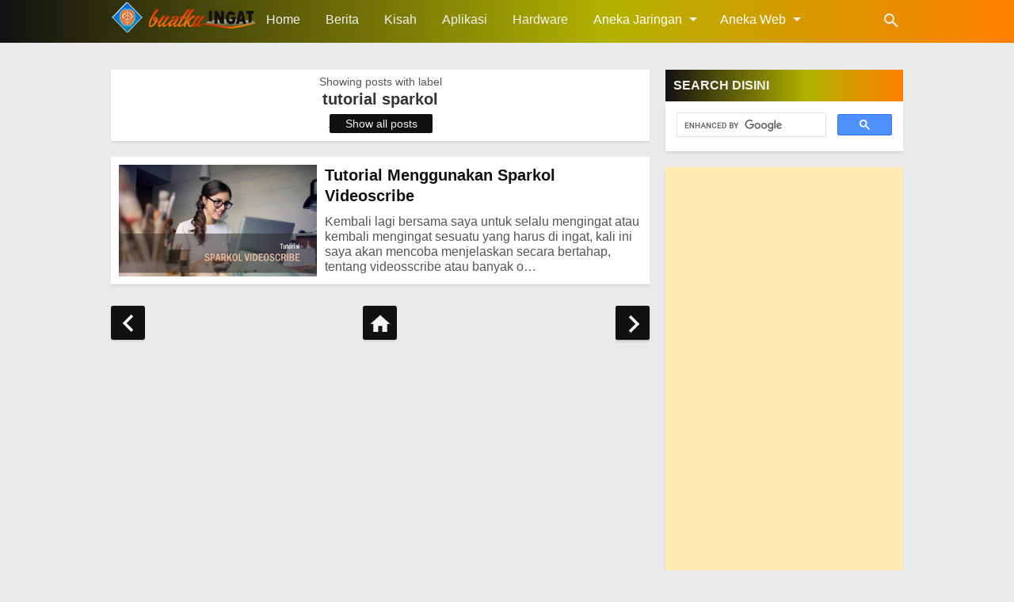

--- FILE ---
content_type: text/html; charset=utf-8
request_url: https://www.google.com/recaptcha/api2/aframe
body_size: 115
content:
<!DOCTYPE HTML><html><head><meta http-equiv="content-type" content="text/html; charset=UTF-8"></head><body><script nonce="I7Ek74T_eKVJLCE0qOwSvA">/** Anti-fraud and anti-abuse applications only. See google.com/recaptcha */ try{var clients={'sodar':'https://pagead2.googlesyndication.com/pagead/sodar?'};window.addEventListener("message",function(a){try{if(a.source===window.parent){var b=JSON.parse(a.data);var c=clients[b['id']];if(c){var d=document.createElement('img');d.src=c+b['params']+'&rc='+(localStorage.getItem("rc::a")?sessionStorage.getItem("rc::b"):"");window.document.body.appendChild(d);sessionStorage.setItem("rc::e",parseInt(sessionStorage.getItem("rc::e")||0)+1);localStorage.setItem("rc::h",'1769898754674');}}}catch(b){}});window.parent.postMessage("_grecaptcha_ready", "*");}catch(b){}</script></body></html>

--- FILE ---
content_type: text/javascript; charset=UTF-8
request_url: https://www.buatkuingat.com/feeds/posts/summary?alt=json-in-script&orderby=updated&max-results=0&callback=randomRandomIndex
body_size: 2413
content:
// API callback
randomRandomIndex({"version":"1.0","encoding":"UTF-8","feed":{"xmlns":"http://www.w3.org/2005/Atom","xmlns$openSearch":"http://a9.com/-/spec/opensearchrss/1.0/","xmlns$blogger":"http://schemas.google.com/blogger/2008","xmlns$georss":"http://www.georss.org/georss","xmlns$gd":"http://schemas.google.com/g/2005","xmlns$thr":"http://purl.org/syndication/thread/1.0","id":{"$t":"tag:blogger.com,1999:blog-5343395769119681293"},"updated":{"$t":"2026-01-26T06:48:23.764+07:00"},"category":[{"term":"Tutorial"},{"term":"windows"},{"term":"packet tracer"},{"term":"berita"},{"term":"aplikasi"},{"term":"game"},{"term":"Mikrotik"},{"term":"hardware"},{"term":"WiFi"},{"term":"debian"},{"term":"blog"},{"term":"google form"},{"term":"kisah"},{"term":"android"},{"term":"server"},{"term":"laptop"},{"term":"virtualbox"},{"term":"Windows 10"},{"term":"instagram"},{"term":"moodle"},{"term":"sparkol"},{"term":"videoscribe"},{"term":"IP address"},{"term":"Jaringan"},{"term":"adsense"},{"term":"network"},{"term":"router"},{"term":"Debian 10"},{"term":"Komputer"},{"term":"ai"},{"term":"mobile legends"},{"term":"Indihome"},{"term":"Ubuntu Linux"},{"term":"Windows 11"},{"term":"Word"},{"term":"free fire"},{"term":"iPhone"},{"term":"Cisco Packet Tracer"},{"term":"Keyboard"},{"term":"dhcp server"},{"term":"discord"},{"term":"dns"},{"term":"dns server"},{"term":"mac"},{"term":"ssh"},{"term":"tp-link"},{"term":"voip"},{"term":"DHCP"},{"term":"SSD"},{"term":"access point"},{"term":"facebook"},{"term":"ftp server"},{"term":"hosting"},{"term":"minecraft"},{"term":"printer"},{"term":"processor"},{"term":"routing"},{"term":"tiktok"},{"term":"vlan"},{"term":"vps"},{"term":"wordpress"},{"term":"Anaconda"},{"term":"File"},{"term":"Firewall"},{"term":"PC"},{"term":"Password"},{"term":"Software"},{"term":"Spesifikasi"},{"term":"Topologi"},{"term":"add user moodle"},{"term":"autocrat"},{"term":"bootable windows 10"},{"term":"buat soal"},{"term":"canva"},{"term":"email"},{"term":"gb whatsapp"},{"term":"google"},{"term":"grow a garden"},{"term":"ibadah"},{"term":"install moodle"},{"term":"internet"},{"term":"konfigurasi vpn"},{"term":"linux"},{"term":"motherboard"},{"term":"presentasi sparkol"},{"term":"rip"},{"term":"soal"},{"term":"subnetting"},{"term":"whatsapp"},{"term":"wondershare"},{"term":"3G 4G"},{"term":"4G"},{"term":"Bandwidth"},{"term":"CCTV"},{"term":"Cache"},{"term":"Cross"},{"term":"DDNS"},{"term":"Dedicated Server"},{"term":"Desain Grafis"},{"term":"HDD"},{"term":"HP"},{"term":"HP Core i3"},{"term":"IP address versi 6"},{"term":"Indihome."},{"term":"Intel"},{"term":"Jupyter Notebook"},{"term":"Kabel"},{"term":"LAN"},{"term":"Lenovo"},{"term":"MBR to GPT"},{"term":"MHL"},{"term":"Monitor"},{"term":"NAT"},{"term":"NFC"},{"term":"NoIP"},{"term":"Oppo"},{"term":"PS4"},{"term":"RJ-45"},{"term":"Reboot"},{"term":"Remote Desktop Connection"},{"term":"STB"},{"term":"Smartphone"},{"term":"Straight"},{"term":"TV"},{"term":"Topologi Mesh"},{"term":"UEFI"},{"term":"UTP"},{"term":"VMware"},{"term":"Windows Security"},{"term":"Xiaomi 2023"},{"term":"absensi"},{"term":"activity wizard"},{"term":"adword"},{"term":"akses blog"},{"term":"animasi sparkol"},{"term":"badge"},{"term":"beda blogger dan wordpress"},{"term":"bgp"},{"term":"blank sparkol"},{"term":"blog hosted"},{"term":"blogger"},{"term":"blogspot"},{"term":"bootable windows"},{"term":"bridge"},{"term":"buol"},{"term":"cache dns"},{"term":"cara kerja google form"},{"term":"cat cpns"},{"term":"cell tower"},{"term":"cluster harddisk"},{"term":"cpns"},{"term":"crimping"},{"term":"dashboard wordpress"},{"term":"databse server"},{"term":"dedicated hosting server"},{"term":"dekompresi"},{"term":"deskripsi"},{"term":"download"},{"term":"drag and drop"},{"term":"durasi waktu"},{"term":"efek morph sparkol"},{"term":"eigrp"},{"term":"es teller"},{"term":"excel"},{"term":"excel tombol print"},{"term":"fiber optik"},{"term":"file SVG"},{"term":"flashdisk"},{"term":"flashdisk otg"},{"term":"fungsi packet tracer"},{"term":"ganti header"},{"term":"ganti template"},{"term":"gmail"},{"term":"google maps"},{"term":"gpt dan mbr"},{"term":"hak akses"},{"term":"harddisk"},{"term":"hosted no hosted"},{"term":"hosting terbaik"},{"term":"http"},{"term":"iPhone 13"},{"term":"iPhone SE"},{"term":"install virtualbox"},{"term":"install windows 7"},{"term":"inter VLAN"},{"term":"ios"},{"term":"kajian"},{"term":"keyword planner"},{"term":"konfigurasi certificate authority"},{"term":"konfigurasi https"},{"term":"konfigurasi mail dan webmail"},{"term":"konfigurasi mysql dan php5"},{"term":"konfigurasi voip"},{"term":"konfigurasi web server"},{"term":"link google form"},{"term":"mail"},{"term":"mail server"},{"term":"masukn image video"},{"term":"memilih printer"},{"term":"menambah course"},{"term":"mengatur robots"},{"term":"nurmagomedov"},{"term":"ospf"},{"term":"packet tracer terbaru"},{"term":"panji rasulullah"},{"term":"partisi"},{"term":"pasang flashdisk"},{"term":"pasang processor"},{"term":"pasang template bmag"},{"term":"peer to peer"},{"term":"pengajuan adsense"},{"term":"pengaturan tersembunyi"},{"term":"pengenalan moodle"},{"term":"pengertian videoscribe"},{"term":"penyedia vps"},{"term":"perbedaan ram"},{"term":"perintah cisco"},{"term":"perintah hapus"},{"term":"pesawat"},{"term":"port security"},{"term":"posting wordpress"},{"term":"postingan"},{"term":"promosi"},{"term":"pulau panjang"},{"term":"ram"},{"term":"raspberry pi"},{"term":"raspberry pi 3"},{"term":"recoverit"},{"term":"remote server"},{"term":"repository"},{"term":"reset"},{"term":"responses"},{"term":"riset keyword"},{"term":"robots blocked"},{"term":"samba server"},{"term":"samsung"},{"term":"save delete backup restore cisco"},{"term":"setting robots"},{"term":"setting tata letak"},{"term":"share facebook"},{"term":"share folder"},{"term":"softswitch"},{"term":"solid connverter pdf"},{"term":"solid converter pdf"},{"term":"supervisi kelas"},{"term":"switch"},{"term":"tabel"},{"term":"tahajud"},{"term":"tang crimping"},{"term":"telegram"},{"term":"telnet"},{"term":"tempat TKD"},{"term":"template blogger"},{"term":"template bmag"},{"term":"tips beli processor"},{"term":"tipstrik"},{"term":"tombol share"},{"term":"tombol spin"},{"term":"toolbar sparkol"},{"term":"topik blog"},{"term":"trip buol"},{"term":"trip palu"},{"term":"tuorial"},{"term":"tutorial sparkol"},{"term":"ujian praktik"},{"term":"upload user dengan csv"},{"term":"upload user picture"},{"term":"usb"},{"term":"vlan trunking"},{"term":"vpn server"},{"term":"web server"},{"term":"web service"},{"term":"wireless access point"},{"term":"youtube"}],"title":{"type":"text","$t":"Buatkuingat"},"subtitle":{"type":"html","$t":"Blog Tutorial Komputer, Tutorial Hardware, Troubleshootin, Tutorial Jaringan Komputer, Tutorial Microsoft Office, Ilmu Komputer, Computer Reviews, tips dan trik komputer, materi tentang komputer, Artikel Komputer, informasi terbaru tentang komputer, pemrograman, tutorial blog, panduan membuat blog, belajar komputer, hardware komputer, software komputer, game komputer, android, arduino, raspberry, tutorial perbaikan komputer, teknik merakit komputer, design grafis, edit foto."},"link":[{"rel":"http://schemas.google.com/g/2005#feed","type":"application/atom+xml","href":"https:\/\/www.buatkuingat.com\/feeds\/posts\/summary"},{"rel":"self","type":"application/atom+xml","href":"https:\/\/www.blogger.com\/feeds\/5343395769119681293\/posts\/summary?alt=json-in-script\u0026max-results=0\u0026orderby=updated"},{"rel":"alternate","type":"text/html","href":"https:\/\/www.buatkuingat.com\/"},{"rel":"hub","href":"http://pubsubhubbub.appspot.com/"}],"author":[{"name":{"$t":"Linda W. Scott"},"uri":{"$t":"http:\/\/www.blogger.com\/profile\/10231825434694979842"},"email":{"$t":"noreply@blogger.com"},"gd$image":{"rel":"http://schemas.google.com/g/2005#thumbnail","width":"16","height":"16","src":"https:\/\/img1.blogblog.com\/img\/b16-rounded.gif"}}],"generator":{"version":"7.00","uri":"http://www.blogger.com","$t":"Blogger"},"openSearch$totalResults":{"$t":"592"},"openSearch$startIndex":{"$t":"1"},"openSearch$itemsPerPage":{"$t":"0"}}});

--- FILE ---
content_type: text/javascript; charset=UTF-8
request_url: https://www.buatkuingat.com/feeds/posts/summary?alt=json-in-script&orderby=updated&start-index=85&max-results=5&callback=showRandomPost
body_size: 5272
content:
// API callback
showRandomPost({"version":"1.0","encoding":"UTF-8","feed":{"xmlns":"http://www.w3.org/2005/Atom","xmlns$openSearch":"http://a9.com/-/spec/opensearchrss/1.0/","xmlns$blogger":"http://schemas.google.com/blogger/2008","xmlns$georss":"http://www.georss.org/georss","xmlns$gd":"http://schemas.google.com/g/2005","xmlns$thr":"http://purl.org/syndication/thread/1.0","id":{"$t":"tag:blogger.com,1999:blog-5343395769119681293"},"updated":{"$t":"2026-01-26T06:48:23.764+07:00"},"category":[{"term":"Tutorial"},{"term":"windows"},{"term":"packet tracer"},{"term":"berita"},{"term":"aplikasi"},{"term":"game"},{"term":"Mikrotik"},{"term":"hardware"},{"term":"WiFi"},{"term":"debian"},{"term":"blog"},{"term":"google form"},{"term":"kisah"},{"term":"android"},{"term":"server"},{"term":"laptop"},{"term":"virtualbox"},{"term":"Windows 10"},{"term":"instagram"},{"term":"moodle"},{"term":"sparkol"},{"term":"videoscribe"},{"term":"IP address"},{"term":"Jaringan"},{"term":"adsense"},{"term":"network"},{"term":"router"},{"term":"Debian 10"},{"term":"Komputer"},{"term":"ai"},{"term":"mobile legends"},{"term":"Indihome"},{"term":"Ubuntu Linux"},{"term":"Windows 11"},{"term":"Word"},{"term":"free fire"},{"term":"iPhone"},{"term":"Cisco Packet Tracer"},{"term":"Keyboard"},{"term":"dhcp server"},{"term":"discord"},{"term":"dns"},{"term":"dns server"},{"term":"mac"},{"term":"ssh"},{"term":"tp-link"},{"term":"voip"},{"term":"DHCP"},{"term":"SSD"},{"term":"access point"},{"term":"facebook"},{"term":"ftp server"},{"term":"hosting"},{"term":"minecraft"},{"term":"printer"},{"term":"processor"},{"term":"routing"},{"term":"tiktok"},{"term":"vlan"},{"term":"vps"},{"term":"wordpress"},{"term":"Anaconda"},{"term":"File"},{"term":"Firewall"},{"term":"PC"},{"term":"Password"},{"term":"Software"},{"term":"Spesifikasi"},{"term":"Topologi"},{"term":"add user moodle"},{"term":"autocrat"},{"term":"bootable windows 10"},{"term":"buat soal"},{"term":"canva"},{"term":"email"},{"term":"gb whatsapp"},{"term":"google"},{"term":"grow a garden"},{"term":"ibadah"},{"term":"install moodle"},{"term":"internet"},{"term":"konfigurasi vpn"},{"term":"linux"},{"term":"motherboard"},{"term":"presentasi sparkol"},{"term":"rip"},{"term":"soal"},{"term":"subnetting"},{"term":"whatsapp"},{"term":"wondershare"},{"term":"3G 4G"},{"term":"4G"},{"term":"Bandwidth"},{"term":"CCTV"},{"term":"Cache"},{"term":"Cross"},{"term":"DDNS"},{"term":"Dedicated Server"},{"term":"Desain Grafis"},{"term":"HDD"},{"term":"HP"},{"term":"HP Core i3"},{"term":"IP address versi 6"},{"term":"Indihome."},{"term":"Intel"},{"term":"Jupyter Notebook"},{"term":"Kabel"},{"term":"LAN"},{"term":"Lenovo"},{"term":"MBR to GPT"},{"term":"MHL"},{"term":"Monitor"},{"term":"NAT"},{"term":"NFC"},{"term":"NoIP"},{"term":"Oppo"},{"term":"PS4"},{"term":"RJ-45"},{"term":"Reboot"},{"term":"Remote Desktop Connection"},{"term":"STB"},{"term":"Smartphone"},{"term":"Straight"},{"term":"TV"},{"term":"Topologi Mesh"},{"term":"UEFI"},{"term":"UTP"},{"term":"VMware"},{"term":"Windows Security"},{"term":"Xiaomi 2023"},{"term":"absensi"},{"term":"activity wizard"},{"term":"adword"},{"term":"akses blog"},{"term":"animasi sparkol"},{"term":"badge"},{"term":"beda blogger dan wordpress"},{"term":"bgp"},{"term":"blank sparkol"},{"term":"blog hosted"},{"term":"blogger"},{"term":"blogspot"},{"term":"bootable windows"},{"term":"bridge"},{"term":"buol"},{"term":"cache dns"},{"term":"cara kerja google form"},{"term":"cat cpns"},{"term":"cell tower"},{"term":"cluster harddisk"},{"term":"cpns"},{"term":"crimping"},{"term":"dashboard wordpress"},{"term":"databse server"},{"term":"dedicated hosting server"},{"term":"dekompresi"},{"term":"deskripsi"},{"term":"download"},{"term":"drag and drop"},{"term":"durasi waktu"},{"term":"efek morph sparkol"},{"term":"eigrp"},{"term":"es teller"},{"term":"excel"},{"term":"excel tombol print"},{"term":"fiber optik"},{"term":"file SVG"},{"term":"flashdisk"},{"term":"flashdisk otg"},{"term":"fungsi packet tracer"},{"term":"ganti header"},{"term":"ganti template"},{"term":"gmail"},{"term":"google maps"},{"term":"gpt dan mbr"},{"term":"hak akses"},{"term":"harddisk"},{"term":"hosted no hosted"},{"term":"hosting terbaik"},{"term":"http"},{"term":"iPhone 13"},{"term":"iPhone SE"},{"term":"install virtualbox"},{"term":"install windows 7"},{"term":"inter VLAN"},{"term":"ios"},{"term":"kajian"},{"term":"keyword planner"},{"term":"konfigurasi certificate authority"},{"term":"konfigurasi https"},{"term":"konfigurasi mail dan webmail"},{"term":"konfigurasi mysql dan php5"},{"term":"konfigurasi voip"},{"term":"konfigurasi web server"},{"term":"link google form"},{"term":"mail"},{"term":"mail server"},{"term":"masukn image video"},{"term":"memilih printer"},{"term":"menambah course"},{"term":"mengatur robots"},{"term":"nurmagomedov"},{"term":"ospf"},{"term":"packet tracer terbaru"},{"term":"panji rasulullah"},{"term":"partisi"},{"term":"pasang flashdisk"},{"term":"pasang processor"},{"term":"pasang template bmag"},{"term":"peer to peer"},{"term":"pengajuan adsense"},{"term":"pengaturan tersembunyi"},{"term":"pengenalan moodle"},{"term":"pengertian videoscribe"},{"term":"penyedia vps"},{"term":"perbedaan ram"},{"term":"perintah cisco"},{"term":"perintah hapus"},{"term":"pesawat"},{"term":"port security"},{"term":"posting wordpress"},{"term":"postingan"},{"term":"promosi"},{"term":"pulau panjang"},{"term":"ram"},{"term":"raspberry pi"},{"term":"raspberry pi 3"},{"term":"recoverit"},{"term":"remote server"},{"term":"repository"},{"term":"reset"},{"term":"responses"},{"term":"riset keyword"},{"term":"robots blocked"},{"term":"samba server"},{"term":"samsung"},{"term":"save delete backup restore cisco"},{"term":"setting robots"},{"term":"setting tata letak"},{"term":"share facebook"},{"term":"share folder"},{"term":"softswitch"},{"term":"solid connverter pdf"},{"term":"solid converter pdf"},{"term":"supervisi kelas"},{"term":"switch"},{"term":"tabel"},{"term":"tahajud"},{"term":"tang crimping"},{"term":"telegram"},{"term":"telnet"},{"term":"tempat TKD"},{"term":"template blogger"},{"term":"template bmag"},{"term":"tips beli processor"},{"term":"tipstrik"},{"term":"tombol share"},{"term":"tombol spin"},{"term":"toolbar sparkol"},{"term":"topik blog"},{"term":"trip buol"},{"term":"trip palu"},{"term":"tuorial"},{"term":"tutorial sparkol"},{"term":"ujian praktik"},{"term":"upload user dengan csv"},{"term":"upload user picture"},{"term":"usb"},{"term":"vlan trunking"},{"term":"vpn server"},{"term":"web server"},{"term":"web service"},{"term":"wireless access point"},{"term":"youtube"}],"title":{"type":"text","$t":"Buatkuingat"},"subtitle":{"type":"html","$t":"Blog Tutorial Komputer, Tutorial Hardware, Troubleshootin, Tutorial Jaringan Komputer, Tutorial Microsoft Office, Ilmu Komputer, Computer Reviews, tips dan trik komputer, materi tentang komputer, Artikel Komputer, informasi terbaru tentang komputer, pemrograman, tutorial blog, panduan membuat blog, belajar komputer, hardware komputer, software komputer, game komputer, android, arduino, raspberry, tutorial perbaikan komputer, teknik merakit komputer, design grafis, edit foto."},"link":[{"rel":"http://schemas.google.com/g/2005#feed","type":"application/atom+xml","href":"https:\/\/www.buatkuingat.com\/feeds\/posts\/summary"},{"rel":"self","type":"application/atom+xml","href":"https:\/\/www.blogger.com\/feeds\/5343395769119681293\/posts\/summary?alt=json-in-script\u0026start-index=85\u0026max-results=5\u0026orderby=updated"},{"rel":"alternate","type":"text/html","href":"https:\/\/www.buatkuingat.com\/"},{"rel":"hub","href":"http://pubsubhubbub.appspot.com/"},{"rel":"previous","type":"application/atom+xml","href":"https:\/\/www.blogger.com\/feeds\/5343395769119681293\/posts\/summary?alt=json-in-script\u0026start-index=80\u0026max-results=5\u0026orderby=updated"},{"rel":"next","type":"application/atom+xml","href":"https:\/\/www.blogger.com\/feeds\/5343395769119681293\/posts\/summary?alt=json-in-script\u0026start-index=90\u0026max-results=5\u0026orderby=updated"}],"author":[{"name":{"$t":"Linda W. Scott"},"uri":{"$t":"http:\/\/www.blogger.com\/profile\/10231825434694979842"},"email":{"$t":"noreply@blogger.com"},"gd$image":{"rel":"http://schemas.google.com/g/2005#thumbnail","width":"16","height":"16","src":"https:\/\/img1.blogblog.com\/img\/b16-rounded.gif"}}],"generator":{"version":"7.00","uri":"http://www.blogger.com","$t":"Blogger"},"openSearch$totalResults":{"$t":"592"},"openSearch$startIndex":{"$t":"85"},"openSearch$itemsPerPage":{"$t":"5"},"entry":[{"id":{"$t":"tag:blogger.com,1999:blog-5343395769119681293.post-3229796674986991073"},"published":{"$t":"2025-04-29T01:23:00.002+07:00"},"updated":{"$t":"2025-04-29T01:23:33.293+07:00"},"category":[{"scheme":"http://www.blogger.com/atom/ns#","term":"game"},{"scheme":"http://www.blogger.com/atom/ns#","term":"mobile legends"}],"title":{"type":"text","$t":"6 Tips Menjadi Hyper Jungler di Mobile Legends 36 Agar Cepat Naik Level"},"summary":{"type":"text","$t":"Berikut uraian tentang beberapa tips menjadi hyper jungler di Mobile Legends 36 agar cepat naik level. Di Mobile Legends Season 36, peran hyper jungler kembali jadi kunci utama untuk membawa tim menuju kemenangan.Hyper yang mampu farming cepat dan rotasi efektif akan membuat tim lebih dominan di semua lane. Bagi kamu yang ingin cepat naik level dan memperkuat posisi sebagai hyper jungler, berikut"},"link":[{"rel":"replies","type":"application/atom+xml","href":"https:\/\/www.buatkuingat.com\/feeds\/3229796674986991073\/comments\/default","title":"Post Comments"},{"rel":"replies","type":"text/html","href":"https:\/\/www.buatkuingat.com\/2025\/04\/tips-menjadi-hyper-jungler-di-mobile-legends.html#comment-form","title":"0 Comments"},{"rel":"edit","type":"application/atom+xml","href":"https:\/\/www.blogger.com\/feeds\/5343395769119681293\/posts\/default\/3229796674986991073"},{"rel":"self","type":"application/atom+xml","href":"https:\/\/www.blogger.com\/feeds\/5343395769119681293\/posts\/default\/3229796674986991073"},{"rel":"alternate","type":"text/html","href":"https:\/\/www.buatkuingat.com\/2025\/04\/tips-menjadi-hyper-jungler-di-mobile-legends.html","title":"6 Tips Menjadi Hyper Jungler di Mobile Legends 36 Agar Cepat Naik Level"}],"author":[{"name":{"$t":"tanto"},"uri":{"$t":"http:\/\/www.blogger.com\/profile\/01764869957172429534"},"email":{"$t":"noreply@blogger.com"},"gd$image":{"rel":"http://schemas.google.com/g/2005#thumbnail","width":"25","height":"32","src":"\/\/blogger.googleusercontent.com\/img\/b\/R29vZ2xl\/AVvXsEiiQ8f-0HBRbtrU9puYyK76OIJ9lBD2fvC-KtlW5uCqCnMYXuP_N5qTSnVxXDHebyu6a50auTtmGDYlHUW4P5QjIuZlo9LiNHIuncw4qDuIcDVKjUIgwut_7LwHY6t1s-ePnyq02aUGhv8NOmJ125tb4mVjwoP2MHLJnFkLlidODX90jw\/s220\/ironman.JPG"}}],"media$thumbnail":{"xmlns$media":"http://search.yahoo.com/mrss/","url":"https:\/\/blogger.googleusercontent.com\/img\/b\/R29vZ2xl\/AVvXsEjC3ooriPuLV4-tkEaS3Rp0o34iFhPbV2w0ihsw9Qkpmw0lUeQc4y9DtD8E8bcpUf23GxokjC0HHlZQEE5B6KMHqXt5a3Wqt-khr54FrQ-iNxz-zCNKkuTAWldbvyR_SyQQjpJZyAYMtnvQxpW6vZXc1iKVa_8q7XV3trxIQBCHMI6uv7R9GMgL0YEBFAFC\/s72-c\/Tips%20Menjadi%20Hyper%20Jungler%20di%20Mobile%20Legends%2036.JPG","height":"72","width":"72"},"thr$total":{"$t":"0"}},{"id":{"$t":"tag:blogger.com,1999:blog-5343395769119681293.post-785236570987094397"},"published":{"$t":"2025-04-25T00:41:00.003+07:00"},"updated":{"$t":"2025-04-29T01:10:24.691+07:00"},"category":[{"scheme":"http://www.blogger.com/atom/ns#","term":"Word"}],"title":{"type":"text","$t":"Cara Membuat Hanya Satu Halaman Landscape di Microsoft Word"},"summary":{"type":"text","$t":"Berikut panduan langkah-langkah cara membuat hanya satu halaman landscape di Microsoft Word. Microsoft Word merupakan salah satu perangkat lunak pengolah kata yang paling banyak digunakan di dunia. Tak hanya untuk membuat dokumen teks, Word juga memungkinkan pengguna melakukan berbagai pengaturan tata letak sesuai kebutuhan.Salah satu fitur yang cukup sering dicari adalah cara membuat hanya satu "},"link":[{"rel":"replies","type":"application/atom+xml","href":"https:\/\/www.buatkuingat.com\/feeds\/785236570987094397\/comments\/default","title":"Post Comments"},{"rel":"replies","type":"text/html","href":"https:\/\/www.buatkuingat.com\/2025\/04\/cara-membuat-hanya-satu-halaman-landscape-di-microsoft-word.html#comment-form","title":"0 Comments"},{"rel":"edit","type":"application/atom+xml","href":"https:\/\/www.blogger.com\/feeds\/5343395769119681293\/posts\/default\/785236570987094397"},{"rel":"self","type":"application/atom+xml","href":"https:\/\/www.blogger.com\/feeds\/5343395769119681293\/posts\/default\/785236570987094397"},{"rel":"alternate","type":"text/html","href":"https:\/\/www.buatkuingat.com\/2025\/04\/cara-membuat-hanya-satu-halaman-landscape-di-microsoft-word.html","title":"Cara Membuat Hanya Satu Halaman Landscape di Microsoft Word"}],"author":[{"name":{"$t":"tanto"},"uri":{"$t":"http:\/\/www.blogger.com\/profile\/01764869957172429534"},"email":{"$t":"noreply@blogger.com"},"gd$image":{"rel":"http://schemas.google.com/g/2005#thumbnail","width":"25","height":"32","src":"\/\/blogger.googleusercontent.com\/img\/b\/R29vZ2xl\/AVvXsEiiQ8f-0HBRbtrU9puYyK76OIJ9lBD2fvC-KtlW5uCqCnMYXuP_N5qTSnVxXDHebyu6a50auTtmGDYlHUW4P5QjIuZlo9LiNHIuncw4qDuIcDVKjUIgwut_7LwHY6t1s-ePnyq02aUGhv8NOmJ125tb4mVjwoP2MHLJnFkLlidODX90jw\/s220\/ironman.JPG"}}],"media$thumbnail":{"xmlns$media":"http://search.yahoo.com/mrss/","url":"https:\/\/blogger.googleusercontent.com\/img\/b\/R29vZ2xl\/AVvXsEhke1lIRDKTRvoE8RP9zPWYIp4pPOWUHBxQWs4Z7HJwuuh2EDfJ69eTmCOMN9gZKmOxhThBDiDBcJiKkDP6durk3i-U_Im4gkjclL8nA8YKS5Nx3VynT0ceLq73ZApLoMkDtBdWdi-bDFevZ-AGab2UqVIkri3dVaPfPzJFnx765APUluvcFI1pvAsk2lJh\/s72-c\/Cara%20Membuat%20Hanya%20Satu%20Halaman%20Landscape%20di%20Microsoft%20Word.JPG","height":"72","width":"72"},"thr$total":{"$t":"0"}},{"id":{"$t":"tag:blogger.com,1999:blog-5343395769119681293.post-6776420155794802833"},"published":{"$t":"2025-04-29T01:09:00.002+07:00"},"updated":{"$t":"2025-04-29T01:09:16.993+07:00"},"category":[{"scheme":"http://www.blogger.com/atom/ns#","term":"Tutorial"}],"title":{"type":"text","$t":"Cara Menampilkan Persentase Baterai iPhone dengan Mudah"},"summary":{"type":"text","$t":"Artikel ini akan menjelaskan secara lengkap tentang cara menampilkan persentase baterai iPhone dengan mudah. Bagi pengguna iPhone, mengetahui sisa daya baterai secara lebih akurat sangat penting agar penggunaan perangkat bisa lebih terkontrol.Salah satu fitur yang bisa membantu adalah menampilkan persentase baterai di status bar. Dengan menyalakan fitur ini, Anda tidak perlu menebak-nebak lagi "},"link":[{"rel":"replies","type":"application/atom+xml","href":"https:\/\/www.buatkuingat.com\/feeds\/6776420155794802833\/comments\/default","title":"Post Comments"},{"rel":"replies","type":"text/html","href":"https:\/\/www.buatkuingat.com\/2025\/04\/cara-menampilkan-persentase-baterai-iphone.html#comment-form","title":"0 Comments"},{"rel":"edit","type":"application/atom+xml","href":"https:\/\/www.blogger.com\/feeds\/5343395769119681293\/posts\/default\/6776420155794802833"},{"rel":"self","type":"application/atom+xml","href":"https:\/\/www.blogger.com\/feeds\/5343395769119681293\/posts\/default\/6776420155794802833"},{"rel":"alternate","type":"text/html","href":"https:\/\/www.buatkuingat.com\/2025\/04\/cara-menampilkan-persentase-baterai-iphone.html","title":"Cara Menampilkan Persentase Baterai iPhone dengan Mudah"}],"author":[{"name":{"$t":"tanto"},"uri":{"$t":"http:\/\/www.blogger.com\/profile\/01764869957172429534"},"email":{"$t":"noreply@blogger.com"},"gd$image":{"rel":"http://schemas.google.com/g/2005#thumbnail","width":"25","height":"32","src":"\/\/blogger.googleusercontent.com\/img\/b\/R29vZ2xl\/AVvXsEiiQ8f-0HBRbtrU9puYyK76OIJ9lBD2fvC-KtlW5uCqCnMYXuP_N5qTSnVxXDHebyu6a50auTtmGDYlHUW4P5QjIuZlo9LiNHIuncw4qDuIcDVKjUIgwut_7LwHY6t1s-ePnyq02aUGhv8NOmJ125tb4mVjwoP2MHLJnFkLlidODX90jw\/s220\/ironman.JPG"}}],"media$thumbnail":{"xmlns$media":"http://search.yahoo.com/mrss/","url":"https:\/\/blogger.googleusercontent.com\/img\/b\/R29vZ2xl\/AVvXsEiQMxsrynm2IHPfiF8ZoSsILj2Y28ZXrR6xDjTTpy74oeMREtGO4TVPxXInnjkS4yE_OyWhy-Jrnp7_objDtYykd7TeEToIiTqDoR9D6D2Z45b4W2Z8dKl_9iqRK1JLlbCXCwoHkpXeCj_8avL8WsiYlsDz8j723XzaYEWTAWoST85kXAPeOTwjSlRjdlS_\/s72-c\/Cara%20Menampilkan%20Persentase%20Baterai%20iPhone%20dengan%20Mudah.jpg","height":"72","width":"72"},"thr$total":{"$t":"0"}},{"id":{"$t":"tag:blogger.com,1999:blog-5343395769119681293.post-3703178724296931702"},"published":{"$t":"2025-04-29T00:57:00.002+07:00"},"updated":{"$t":"2025-04-29T00:57:14.909+07:00"},"category":[{"scheme":"http://www.blogger.com/atom/ns#","term":"free fire"},{"scheme":"http://www.blogger.com/atom/ns#","term":"game"}],"title":{"type":"text","$t":"3 Jenis Zona di Free Fire: Kenali Danger Zone, Toxic Zone, dan No Signal Zone"},"summary":{"type":"text","$t":"Di artikel ini, kita akan membahas tiga jenis zona di Free Fire yang wajib kamu ketahui: Danger Zone, Toxic Zone, dan No Signal Zone. Memahami fungsi dan cara menghadapi ketiga zona ini bisa menjadi kunci kemenanganmu!Free Fire, salah satu game battle royale paling populer di dunia, menawarkan pengalaman bertempur yang penuh tantangan dan strategi. Salah satu elemen penting dalam permainan ini "},"link":[{"rel":"replies","type":"application/atom+xml","href":"https:\/\/www.buatkuingat.com\/feeds\/3703178724296931702\/comments\/default","title":"Post Comments"},{"rel":"replies","type":"text/html","href":"https:\/\/www.buatkuingat.com\/2025\/04\/jenis-zona-di-free-fire.html#comment-form","title":"0 Comments"},{"rel":"edit","type":"application/atom+xml","href":"https:\/\/www.blogger.com\/feeds\/5343395769119681293\/posts\/default\/3703178724296931702"},{"rel":"self","type":"application/atom+xml","href":"https:\/\/www.blogger.com\/feeds\/5343395769119681293\/posts\/default\/3703178724296931702"},{"rel":"alternate","type":"text/html","href":"https:\/\/www.buatkuingat.com\/2025\/04\/jenis-zona-di-free-fire.html","title":"3 Jenis Zona di Free Fire: Kenali Danger Zone, Toxic Zone, dan No Signal Zone"}],"author":[{"name":{"$t":"tanto"},"uri":{"$t":"http:\/\/www.blogger.com\/profile\/01764869957172429534"},"email":{"$t":"noreply@blogger.com"},"gd$image":{"rel":"http://schemas.google.com/g/2005#thumbnail","width":"25","height":"32","src":"\/\/blogger.googleusercontent.com\/img\/b\/R29vZ2xl\/AVvXsEiiQ8f-0HBRbtrU9puYyK76OIJ9lBD2fvC-KtlW5uCqCnMYXuP_N5qTSnVxXDHebyu6a50auTtmGDYlHUW4P5QjIuZlo9LiNHIuncw4qDuIcDVKjUIgwut_7LwHY6t1s-ePnyq02aUGhv8NOmJ125tb4mVjwoP2MHLJnFkLlidODX90jw\/s220\/ironman.JPG"}}],"media$thumbnail":{"xmlns$media":"http://search.yahoo.com/mrss/","url":"https:\/\/blogger.googleusercontent.com\/img\/b\/R29vZ2xl\/AVvXsEiqy8gLdGXOdu2fN2TM5eKlTgJN-KP3qKGvihSLL1eC4z6X0Dh-c4w7SiypmKA6NA_C3pjnRTZfFjopz0vW_GHlWcOHYFzU2Y7Ks7HqyiLOF5mIHoRKMlr0RD_I4XYi86TE8GYqXS2WG8DrzQ5YapsYWNFVPT2GCOfBUj71E0kZEgzmzEjDzCdzgm_S6F9y\/s72-c\/3%20Jenis%20Zona%20di%20Free%20Fire.JPG","height":"72","width":"72"},"thr$total":{"$t":"0"}},{"id":{"$t":"tag:blogger.com,1999:blog-5343395769119681293.post-4670863219703636908"},"published":{"$t":"2025-04-29T00:44:00.003+07:00"},"updated":{"$t":"2025-04-29T00:44:18.978+07:00"},"category":[{"scheme":"http://www.blogger.com/atom/ns#","term":"Tutorial"}],"title":{"type":"text","$t":"Cara Menggunakan Mode Rutinitas di HP Samsung"},"summary":{"type":"text","$t":"Artikel ini akan menjelaskan tentang langkah-langkah cara menggunakan mode Rutinitas di HP Samsung. Samsung telah menghadirkan berbagai fitur canggih untuk meningkatkan kenyamanan pengguna, salah satunya adalah Mode dan Rutinitas.Fitur ini memungkinkan Anda mengotomatiskan berbagai aktivitas di ponsel berdasarkan kondisi tertentu. Bagi Anda yang belum familiar, berikut panduan lengkap cara "},"link":[{"rel":"replies","type":"application/atom+xml","href":"https:\/\/www.buatkuingat.com\/feeds\/4670863219703636908\/comments\/default","title":"Post Comments"},{"rel":"replies","type":"text/html","href":"https:\/\/www.buatkuingat.com\/2025\/04\/cara-menggunakan-mode-rutinitas-di-hp-samsung.html#comment-form","title":"0 Comments"},{"rel":"edit","type":"application/atom+xml","href":"https:\/\/www.blogger.com\/feeds\/5343395769119681293\/posts\/default\/4670863219703636908"},{"rel":"self","type":"application/atom+xml","href":"https:\/\/www.blogger.com\/feeds\/5343395769119681293\/posts\/default\/4670863219703636908"},{"rel":"alternate","type":"text/html","href":"https:\/\/www.buatkuingat.com\/2025\/04\/cara-menggunakan-mode-rutinitas-di-hp-samsung.html","title":"Cara Menggunakan Mode Rutinitas di HP Samsung"}],"author":[{"name":{"$t":"tanto"},"uri":{"$t":"http:\/\/www.blogger.com\/profile\/01764869957172429534"},"email":{"$t":"noreply@blogger.com"},"gd$image":{"rel":"http://schemas.google.com/g/2005#thumbnail","width":"25","height":"32","src":"\/\/blogger.googleusercontent.com\/img\/b\/R29vZ2xl\/AVvXsEiiQ8f-0HBRbtrU9puYyK76OIJ9lBD2fvC-KtlW5uCqCnMYXuP_N5qTSnVxXDHebyu6a50auTtmGDYlHUW4P5QjIuZlo9LiNHIuncw4qDuIcDVKjUIgwut_7LwHY6t1s-ePnyq02aUGhv8NOmJ125tb4mVjwoP2MHLJnFkLlidODX90jw\/s220\/ironman.JPG"}}],"media$thumbnail":{"xmlns$media":"http://search.yahoo.com/mrss/","url":"https:\/\/blogger.googleusercontent.com\/img\/b\/R29vZ2xl\/AVvXsEj8qGKIbuLez7zFyP2BpFGUh7ucFL7CQ9mpX_9oIYhoXOaYup6ubfA1jywS3jp-l-qoBQ6TO-htO_1XFr8J0p7imTm2m3IRGaeTRZYBFtxLEtLnTpNQ0pcqIehiugKC5sK9gD0_X8kgIIxs-RSbIHdOvZ29DB4luJY7-Z3f7BFY-YIPofsbT4wZKmTf6vf-\/s72-c\/Cara%20Menggunakan%20Mode%20Rutinitas%20di%20HP%20Samsung.JPG","height":"72","width":"72"},"thr$total":{"$t":"0"}}]}});

--- FILE ---
content_type: application/javascript; charset=utf-8
request_url: https://cdn.jsdelivr.net/gh/KompiAjaib/js@master/kompiflexible8_home5.min.js
body_size: 4773
content:
function openNav(){document.getElementById("myTopnav").style.left="0"}function closeNav(){document.getElementById("myTopnav").style.left="-250px"}function menuoverlayOn(){document.getElementById("menuoverlay").style.display="block"}function menuoverlayOff(){document.getElementById("menuoverlay").style.display="none"}function addClassBody(){var e,t,a;e=document.body,t="flow",a=e.className.split(" "),-1==a.indexOf(t)&&(e.className+=" "+t)}function removeClassBody(){var e=document.body;e.className=e.className.replace(/\bflow\b/g,"")}function scrollFunction(){document.body.scrollTop>200||document.documentElement.scrollTop>200?document.getElementById("backToTop").style.display="block":document.getElementById("backToTop").style.display="none"}function topFunction(){document.body.scrollTop=0,document.documentElement.scrollTop=0}for(var btns=document.getElementsByClassName("dropbtn"),i=0;i<btns.length;i++)btns[i].addEventListener("click",function(){var e=document.getElementsByClassName("active");e.length>0&&(e[0].className=e[0].className.replace(" active","")),this.className+=" active"});window.onclick=function(e){if(!e.target.matches(".dropbtn")){var t,a=document.getElementsByClassName("dropbtn");for(t=0;t<a.length;t++){var n=a[t];n.classList.contains("active")&&n.classList.remove("active")}}};var randomRandomIndex,showRandomPost;!function(e,t,a){var n={widgetTitle:"",widgetStyle:2,homePage:"https://www.kompiajaib.com/",numPosts:10,summaryLength:370,titleLength:"auto",thumbnailSize:90,thumbnailHeight:50,noImage:"[data-uri]",containerId:"random-post",newTabLink:!1,moreText:"Baca Selengkapnya",callBack:function(){}};for(var i in RandomPostConfig)n[i]="undefined"==RandomPostConfig[i]?n[i]:RandomPostConfig[i];var o=function(e){var n=t.createElement("script");n.type="text/javascript",n.src=e,a.appendChild(n)},s=function(e,t){return Math.floor(Math.random()*(t-e+1))+e},l=function(e){var t,a,n=e.length;if(0===n)return!1;for(;--n;)t=Math.floor(Math.random()*(n+1)),a=e[n],e[n]=e[t],e[t]=a;return e},r=function(e){var t=e.feed.openSearch$totalResults.$t-n.numPosts,a=s(1,t>0?t:1);o(n.homePage.replace(/\/$/,"")+"/feeds/posts/summary?alt=json-in-script&orderby=updated&start-index="+a+"&max-results="+n.numPosts+"&callback=showRandomPost")},c=function(e){var t,a,i,o,s,r=document.getElementById(n.containerId),c=l(e.feed.entry),d=n.widgetStyle,m=n.widgetTitle+'<ul class="random-post-style-'+d+'">',u=n.newTabLink?' target="_blank"':"",f='<span style="display:block;clear:both;"></span>';if(r){for(var p=0;p<n.numPosts&&p!=c.length;p++){a=c[p].title.$t,i="auto"!==n.titleLength&&n.titleLength<a.length?a.substring(0,n.titleLength)+"&hellip;":a,o="media$thumbnail"in c[p]&&n.thumbnailSize!==!1?c[p].media$thumbnail.url.replace(/.*?:\/\//g,"https://cdn.staticaly.com/img/").replace(/\/s[0-9]+(\-c)?/,"/w"+n.thumbnailSize+"-h50-p-k-no-nu"):n.noImage,s="summary"in c[p]&&n.summaryLength>0?c[p].summary.$t.replace(/<br ?\/?>/g," ").replace(/<.*?>/g,"").replace(/[<>]/g,"").substring(0,n.summaryLength)+"&hellip;":"";for(var h=0,g=c[p].link.length;g>h;h++)t="alternate"==c[p].link[h].rel?c[p].link[h].href:"#";m+=2==d?'<li><div class="random-post-item-thumbnail"><a href="'+t+'" title="'+a+'"'+u+'><img alt="" src="'+o+'" width="'+n.thumbnailSize+'" height="'+n.thumbnailHeight+'"></a></div><div class="random-post-item-title"><a title="'+a+'" href="'+t+'"'+u+">"+i+'</a></div><span class="random-post-item-summary"><span class="random-post-item-summary-text">'+s+'</span> <a href="'+t+'" class="random-post-item-more"'+u+">"+n.moreText+"</a></span>"+f+"</li>":3==d||4==d?'<li class="random-post-item" tabindex="0"><a class="random-post-item-title" href="'+t+'"'+u+' target="_blank"><img alt="" class="random-post-item-thumbnail" src="'+o+'" width="'+n.thumbnailSize+'" height="'+n.thumbnailSize+'"></a><div class="random-post-item-tooltip"><a class="random-post-item-title" title="'+a+'" href="'+t+'"'+u+" target='_blank'>"+i+"</a></div>"+f+"</li>":5==d?'<li class="random-post-item" tabindex="0"><a class="random-post-item-wrapper" href="'+t+'" title="'+a+'"'+u+' target="_blank"><img alt="" class="random-post-item-thumbnail" src="'+o+'" width="'+n.thumbnailSize+'" height="'+n.thumbnailSize+'"><span class="random-post-item-tooltip">'+i+"</span></a>"+f+"</li>":6==d?'<li><a class="random-post-item-title" title="'+a+'" href="'+t+'"'+u+" target='_blank'>"+i+'</a><div class="random-post-item-tooltip"><img alt="" class="random-post-item-thumbnail" src="'+o+'" width="'+n.thumbnailSize+'" height="'+n.thumbnailSize+'"><span class="random-post-item-summary"><span class="random-post-item-summary-text">'+s+"</span></span>"+f+"</div></li>":'<li><a title="'+a+'" href="'+t+'"'+u+" target='_blank'>"+i+"</a></li>"}r.innerHTML=m+="</ul>"+f,n.callBack()}};randomRandomIndex=r,showRandomPost=c,o(n.homePage.replace(/\/$/,"")+"/feeds/posts/summary?alt=json-in-script&orderby=updated&max-results=0&callback=randomRandomIndex")}(window,document,document.getElementsByTagName("head")[0]),window.onscroll=function(){scrollFunction()},!function(e,t){var a=t(e,e.document);e.lazySizes=a,"object"==typeof module&&module.exports&&(module.exports=a)}("undefined"!=typeof window?window:{},function(e,t){"use strict";var a,n;if(function(){var t,a={lazyClass:"lazyload",loadedClass:"lazyloaded",loadingClass:"lazyloading",preloadClass:"lazypreload",errorClass:"lazyerror",autosizesClass:"lazyautosizes",srcAttr:"data-src",srcsetAttr:"data-srcset",sizesAttr:"data-sizes",minSize:40,customMedia:{},init:!0,expFactor:1.5,hFac:.8,loadMode:2,loadHidden:!0,ricTimeout:0,throttleDelay:125};n=e.lazySizesConfig||e.lazysizesConfig||{};for(t in a)t in n||(n[t]=a[t])}(),!t||!t.getElementsByClassName)return{init:function(){},cfg:n,noSupport:!0};var i=t.documentElement,o=e.Date,s=e.HTMLPictureElement,l="addEventListener",r="getAttribute",c=e[l],d=e.setTimeout,m=e.requestAnimationFrame||d,u=e.requestIdleCallback,f=/^picture$/i,p=["load","error","lazyincluded","_lazyloaded"],h={},g=Array.prototype.forEach,y=function(e,t){return h[t]||(h[t]=new RegExp("(\\s|^)"+t+"(\\s|$)")),h[t].test(e[r]("class")||"")&&h[t]},v=function(e,t){y(e,t)||e.setAttribute("class",(e[r]("class")||"").trim()+" "+t)},b=function(e,t){var a;(a=y(e,t))&&e.setAttribute("class",(e[r]("class")||"").replace(a," "))},z=function(e,t,a){var n=a?l:"removeEventListener";a&&z(e,t),p.forEach(function(a){e[n](a,t)})},A=function(e,n,i,o,s){var l=t.createEvent("Event");return i||(i={}),i.instance=a,l.initEvent(n,!o,!s),l.detail=i,e.dispatchEvent(l),l},C=function(t,a){var i;!s&&(i=e.picturefill||n.pf)?(a&&a.src&&!t[r]("srcset")&&t.setAttribute("srcset",a.src),i({reevaluate:!0,elements:[t]})):a&&a.src&&(t.src=a.src)},E=function(e,t){return(getComputedStyle(e,null)||{})[t]},w=function(e,t,a){for(a=a||e.offsetWidth;a<n.minSize&&t&&!e._lazysizesWidth;)a=t.offsetWidth,t=t.parentNode;return a},k=function(){var e,a,n=[],i=[],o=n,s=function(){var t=o;for(o=n.length?i:n,e=!0,a=!1;t.length;)t.shift()();e=!1},l=function(n,i){e&&!i?n.apply(this,arguments):(o.push(n),a||(a=!0,(t.hidden?d:m)(s)))};return l._lsFlush=s,l}(),N=function(e,t){return t?function(){k(e)}:function(){var t=this,a=arguments;k(function(){e.apply(t,a)})}},T=function(e){var t,a=0,i=n.throttleDelay,s=n.ricTimeout,l=function(){t=!1,a=o.now(),e()},r=u&&s>49?function(){u(l,{timeout:s}),s!==n.ricTimeout&&(s=n.ricTimeout)}:N(function(){d(l)},!0);return function(e){var n;(e=!0===e)&&(s=33),t||(t=!0,n=i-(o.now()-a),0>n&&(n=0),e||9>n?r():d(r,n))}},x=function(e){var t,a,n=99,i=function(){t=null,e()},s=function(){var e=o.now()-a;n>e?d(s,n-e):(u||i)(i)};return function(){a=o.now(),t||(t=d(s,n))}},_=function(){var s,m,u,p,h,w,_,S,L,M,I,P,R=/^img$/i,F=/^iframe$/i,$="onscroll"in e&&!/(gle|ing)bot/.test(navigator.userAgent),W=0,H=0,O=0,D=-1,j=function(e){O--,(!e||0>O||!e.target)&&(O=0)},Q=function(e){return null==P&&(P="hidden"==E(t.body,"visibility")),P||"hidden"!=E(e.parentNode,"visibility")&&"hidden"!=E(e,"visibility")},U=function(e,a){var n,o=e,s=Q(e);for(S-=a,I+=a,L-=a,M+=a;s&&(o=o.offsetParent)&&o!=t.body&&o!=i;)(s=(E(o,"opacity")||1)>0)&&"visible"!=E(o,"overflow")&&(n=o.getBoundingClientRect(),s=M>n.left&&L<n.right&&I>n.top-1&&S<n.bottom+1);return s},q=function(){var e,o,l,c,d,u,f,h,g,y,v,b,z=a.elements;if((p=n.loadMode)&&8>O&&(e=z.length)){for(o=0,D++;e>o;o++)if(z[o]&&!z[o]._lazyRace)if(!$||a.prematureUnveil&&a.prematureUnveil(z[o]))ee(z[o]);else if((h=z[o][r]("data-expand"))&&(u=1*h)||(u=H),y||(y=!n.expand||n.expand<1?i.clientHeight>500&&i.clientWidth>500?500:370:n.expand,a._defEx=y,v=y*n.expFactor,b=n.hFac,P=null,v>H&&1>O&&D>2&&p>2&&!t.hidden?(H=v,D=0):H=p>1&&D>1&&6>O?y:W),g!==u&&(w=innerWidth+u*b,_=innerHeight+u,f=-1*u,g=u),l=z[o].getBoundingClientRect(),(I=l.bottom)>=f&&(S=l.top)<=_&&(M=l.right)>=f*b&&(L=l.left)<=w&&(I||M||L||S)&&(n.loadHidden||Q(z[o]))&&(m&&3>O&&!h&&(3>p||4>D)||U(z[o],u))){if(ee(z[o]),d=!0,O>9)break}else!d&&m&&!c&&4>O&&4>D&&p>2&&(s[0]||n.preloadAfterLoad)&&(s[0]||!h&&(I||M||L||S||"auto"!=z[o][r](n.sizesAttr)))&&(c=s[0]||z[o]);c&&!d&&ee(c)}},V=T(q),G=function(e){var t=e.target;return t._lazyCache?void delete t._lazyCache:(j(e),v(t,n.loadedClass),b(t,n.loadingClass),z(t,X),A(t,"lazyloaded"),void 0)},K=N(G),X=function(e){K({target:e.target})},J=function(e,t){try{e.contentWindow.location.replace(t)}catch(a){e.src=t}},Y=function(e){var t,a=e[r](n.srcsetAttr);(t=n.customMedia[e[r]("data-media")||e[r]("media")])&&e.setAttribute("media",t),a&&e.setAttribute("srcset",a)},Z=N(function(e,t,a,i,o){var s,l,c,m,p,h;(p=A(e,"lazybeforeunveil",t)).defaultPrevented||(i&&(a?v(e,n.autosizesClass):e.setAttribute("sizes",i)),l=e[r](n.srcsetAttr),s=e[r](n.srcAttr).replace(/.*?:\/\//g,"//"),o&&(c=e.parentNode,m=c&&f.test(c.nodeName||"")),h=t.firesLoad||"src"in e&&(l||s||m),p={target:e},v(e,n.loadingClass),h&&(clearTimeout(u),u=d(j,2500),z(e,X,!0)),m&&g.call(c.getElementsByTagName("source"),Y),l?e.setAttribute("srcset",l):s&&!m&&(F.test(e.nodeName)?J(e,s):e.src=s),o&&(l||m)&&C(e,{src:s})),e._lazyRace&&delete e._lazyRace,b(e,n.lazyClass),k(function(){var t=e.complete&&e.naturalWidth>1;h&&!t||(t&&v(e,"ls-is-cached"),G(p),e._lazyCache=!0,d(function(){"_lazyCache"in e&&delete e._lazyCache},9)),"lazy"==e.loading&&O--},!0)}),ee=function(e){if(!e._lazyRace){var t,a=R.test(e.nodeName),i=a&&(e[r](n.sizesAttr)||e[r]("sizes")),o="auto"==i;(!o&&m||!a||!e[r]("src")&&!e.srcset||e.complete||y(e,n.errorClass)||!y(e,n.lazyClass))&&(t=A(e,"lazyunveilread").detail,o&&B.updateElem(e,!0,e.offsetWidth),e._lazyRace=!0,O++,Z(e,t,o,i,a))}},te=x(function(){n.loadMode=3,V()}),ae=function(){3==n.loadMode&&(n.loadMode=2),te()},ne=function(){if(!m){if(o.now()-h<999)return void d(ne,999);m=!0,n.loadMode=3,V(),c("scroll",ae,!0)}};return{_:function(){h=o.now(),a.elements=t.getElementsByClassName(n.lazyClass),s=t.getElementsByClassName(n.lazyClass+" "+n.preloadClass),c("scroll",V,!0),c("resize",V,!0),e.MutationObserver?new MutationObserver(V).observe(i,{childList:!0,subtree:!0,attributes:!0}):(i[l]("DOMNodeInserted",V,!0),i[l]("DOMAttrModified",V,!0),setInterval(V,999)),c("hashchange",V,!0),["focus","mouseover","click","load","transitionend","animationend"].forEach(function(e){t[l](e,V,!0)}),/d$|^c/.test(t.readyState)?ne():(c("load",ne),t[l]("DOMContentLoaded",V),d(ne,2e4)),a.elements.length?(q(),k._lsFlush()):V()},checkElems:V,unveil:ee,_aLSL:ae}}(),B=function(){var e,a=N(function(e,t,a,n){var i,o,s;if(e._lazysizesWidth=n,n+="px",e.setAttribute("sizes",n),f.test(t.nodeName||""))for(i=t.getElementsByTagName("source"),o=0,s=i.length;s>o;o++)i[o].setAttribute("sizes",n);a.detail.dataAttr||C(e,a.detail)}),i=function(e,t,n){var i,o=e.parentNode;o&&(n=w(e,o,n),i=A(e,"lazybeforesizes",{width:n,dataAttr:!!t}),i.defaultPrevented||(n=i.detail.width)&&n!==e._lazysizesWidth&&a(e,o,i,n))},o=function(){var t,a=e.length;if(a)for(t=0;a>t;t++)i(e[t])},s=x(o);return{_:function(){e=t.getElementsByClassName(n.autosizesClass),c("resize",s)},checkElems:s,updateElem:i}}(),S=function(){!S.i&&t.getElementsByClassName&&(S.i=!0,B._(),_._())};return d(function(){n.init&&S()}),a={cfg:n,autoSizer:B,loader:_,init:S,uP:C,aC:v,rC:b,hC:y,fire:A,gW:w,rAF:k}});var x=document.querySelectorAll(".lazyloadimg"),i;for(i=0;i<x.length;i++)x[i].innerHTML=x[i].innerHTML.replace("<!--","").replace("-->","");